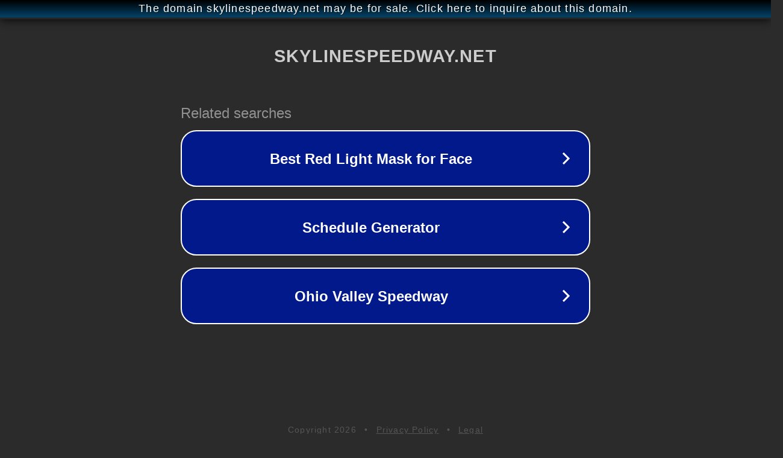

--- FILE ---
content_type: text/html; charset=utf-8
request_url: http://ww25.skylinespeedway.net/everything-you-need-to-know-about-the-hilarious-waterless-boat-race-at-dixie-speedway/?subid1=20240526-1504-37fc-ab99-7fbdb3c41268
body_size: 1306
content:
<!doctype html>
<html data-adblockkey="MFwwDQYJKoZIhvcNAQEBBQADSwAwSAJBANDrp2lz7AOmADaN8tA50LsWcjLFyQFcb/P2Txc58oYOeILb3vBw7J6f4pamkAQVSQuqYsKx3YzdUHCvbVZvFUsCAwEAAQ==_h8WsbTdPV257/Bt/1cRj3yHgNgUkoyTwYV82zDuW2HVPQNy1GTDjbwB4+gICvnD6pQafvnJ3YLTjaE5XoYDVGw==" lang="en" style="background: #2B2B2B;">
<head>
    <meta charset="utf-8">
    <meta name="viewport" content="width=device-width, initial-scale=1">
    <link rel="icon" href="[data-uri]">
    <link rel="preconnect" href="https://www.google.com" crossorigin>
</head>
<body>
<div id="target" style="opacity: 0"></div>
<script>window.park = "[base64]/[base64]";</script>
<script src="/bAQFuXheX.js"></script>
</body>
</html>
